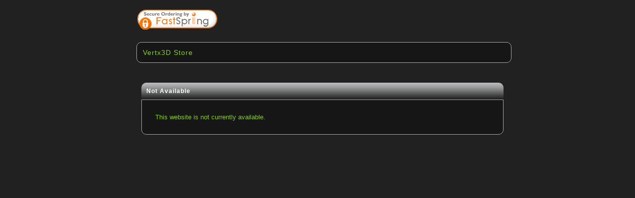

--- FILE ---
content_type: text/css
request_url: https://dxezhqhj7t42i.cloudfront.net/e2a85189-4a61-42db-9eff-15dac64b3c5a/style.css
body_size: 3915
content:
/* TITANIUM */

body {
	margin-top: 0;
	padding-top: 0;
	font: 10pt Verdana, "Lucida Grande", Geneva, Helvetica, Arial, sans-serif;
	background: #212121;
	color: #88d317;
}
#page {
	margin-left: auto;
	margin-right: auto;
	margin-top: 1em;
	width: 730px;
}
a, a:hover, a:visited {
	color: #c2185b;
}
#head {
	clear: both;
	width: 730px;
	margin-top: 1em;
}
#guide {
	width: 730px;
	font-size: 14px;
	color: #88d317;
	background: #161616;
	letter-spacing: 1px;
	padding: 12px;
	-moz-box-shadow: 2px 3px 3px #aaa;
	border: 1px #cdcdcd solid;
	border-radius: 10px;
	-moz-border-radius: 10px;
	-webkit-border-radius: 10px;
	-khtml-border-radius: 10px;
	border: 1px solid #aaa;
}
#content {
	width: 730px;
	margin-left: auto;
	margin-right: auto;
	background: inherit;
	padding: 10px;
}
#head-security {
	text-align: right;
	padding-right: 1em;
	background: url(fs_secure-ordering.png) no-repeat left;
	background-position: 400px 20px;
}
/**
 * Switches
 */

/* No security info */
.ns #head-security {
	display:none;
}
/* No header */
.nh #head {
	display:none;
}
/**
 * Override
 */

.store-order-action-list li {
	white-space: normal !important; /* france length */
}
.core-form-field-required .core-form-field-label {
	font-weight: bold;
}
.core-form-field-group + .core-form-field-group {
	margin-top: 2em;
}
.core-form-field-label {
	margin-bottom: 4px;
}
.core-body-window .core-section {
	width: 730px;
	margin-left: auto;
	margin-right: auto;
	padding-top: 4px;
	margin-top: 2em;
}
.core-body-window .core-section-header {
	background: url(section-header-c.png) left top repeat-x;
	margin: 0px;
	font-size: 12px;
	padding-left: 10px;
	color: white;
	padding: 10px;
	letter-spacing: 1px;
	-moz-border-radius-topleft: 10px;
	-moz-border-radius-=topright: 10px;
	-webkit-border-top-left-radius: 10px;
	-webkit-border-top-right-radius: 10px;
	-khtml-border-radius-topleft: 10px;
	-khtml-border-radius-topright: 10px;
	border-radius-topleft: 10px;
	border-radius-topright: 10px;
}
.core-body-window .core-section-body {
	padding: 2em;
	border: 1px solid #aaa;
	background: #161616;
	-moz-border-radius-bottomleft: 10px;
	-moz-border-radius-bottomright: 10px;
	-webkit-border-bottom-left-radius: 10px;
	-webkit-border-bottom-right-radius: 10px;
	-khtml-border-radius-bottomleft: 10px;
	-khtml-border-radius-bottomright: 10px;
	border-radius-bottomleft: 10px;
	border-radius-bottomright: 10px;
}
.store-footer {
	background: #fff url(footer-bg2.gif) repeat;
	color: #eee;
	margin-bottom: 30px;
	padding: 2em;
	-moz-border-radius: 10px;
	-webkit-border-radius: 10px;
	-khtml-border-radius: 10px;
	border-radius: 10px;
}
.store-footer a:link, .store-footer a:visited {
	color: #00bfff;
}
.store-footer a:hover {
	color: #ffa500;
	text-decoration: none;
}
.store-product-detail-description-short {
	margin-left: 1em;
}
.store-product-list-item {
	margin-bottom: 0;
}
.store-product-list-item-title {
	letter-spacing: 1px;
	text-shadow: 2px 2px 2px #ddd;
}
.store-product-list-item-description {
	margin-top: 1em;
}
.store-product-detail {
	line-height: 3em;
}
.store-product-detail-title {
	font-family: Georgia, "Times New Roman", Times, serif;
	margin-bottom: 10px;
	margin-right: 1em;
	letter-spacing: 1px;
}
.core-form-field-group-header, .store-product-list-item-title {
	font-family: Georgia, "Times New Roman", Times, serif;
	margin-right: 1em;
}
.store-page-navigation {
	border-top: 1px dotted #ddd;
}
.store-product-detail-quantity {
	margin-top: 10px;
}
.store-product-detail-description, .store-product-list-item-description {
/*	text-align: justify;*/
	margin-bottom: 1em;
}
.store-product-option-groups {
	padding-left: 1em;
	padding-right: 1em;
}
.core-form-field-body-note {
	font-size: 10px;
	margin-top: 4px;
	color: #666;
}
